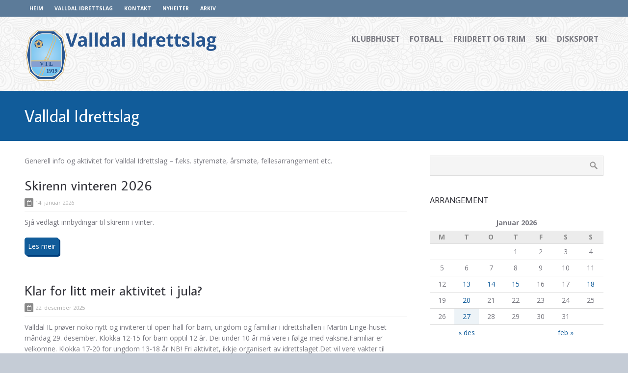

--- FILE ---
content_type: text/html; charset=UTF-8
request_url: http://valldalil.no/category/valldal-idrettslag/
body_size: 12626
content:
<!DOCTYPE html>
<html lang="nn-NO">
<head>
    <meta name='robots' content='index, follow, max-image-preview:large, max-snippet:-1, max-video-preview:-1' />

	<!-- This site is optimized with the Yoast SEO plugin v26.8 - https://yoast.com/product/yoast-seo-wordpress/ -->
	<title>Valldal Idrettslag Archives - Valldal Idrettslag</title>
	<link rel="canonical" href="http://valldalil.no/category/valldal-idrettslag/" />
	<link rel="next" href="http://valldalil.no/category/valldal-idrettslag/page/2/" />
	<meta property="og:locale" content="nn_NO" />
	<meta property="og:type" content="article" />
	<meta property="og:title" content="Valldal Idrettslag Archives - Valldal Idrettslag" />
	<meta property="og:description" content="Generell info og aktivitet for Valldal Idrettslag – f.eks. styremøte, årsmøte, fellesarrangement etc." />
	<meta property="og:url" content="http://valldalil.no/category/valldal-idrettslag/" />
	<meta property="og:site_name" content="Valldal Idrettslag" />
	<meta name="twitter:card" content="summary_large_image" />
	<script type="application/ld+json" class="yoast-schema-graph">{"@context":"https://schema.org","@graph":[{"@type":"CollectionPage","@id":"http://valldalil.no/category/valldal-idrettslag/","url":"http://valldalil.no/category/valldal-idrettslag/","name":"Valldal Idrettslag Archives - Valldal Idrettslag","isPartOf":{"@id":"https://valldalil.no/#website"},"breadcrumb":{"@id":"http://valldalil.no/category/valldal-idrettslag/#breadcrumb"},"inLanguage":"nn-NO"},{"@type":"BreadcrumbList","@id":"http://valldalil.no/category/valldal-idrettslag/#breadcrumb","itemListElement":[{"@type":"ListItem","position":1,"name":"Home","item":"https://valldalil.no/"},{"@type":"ListItem","position":2,"name":"Valldal Idrettslag"}]},{"@type":"WebSite","@id":"https://valldalil.no/#website","url":"https://valldalil.no/","name":"Valldal Idrettslag","description":"Vi kan – vi VIL","publisher":{"@id":"https://valldalil.no/#organization"},"potentialAction":[{"@type":"SearchAction","target":{"@type":"EntryPoint","urlTemplate":"https://valldalil.no/?s={search_term_string}"},"query-input":{"@type":"PropertyValueSpecification","valueRequired":true,"valueName":"search_term_string"}}],"inLanguage":"nn-NO"},{"@type":"Organization","@id":"https://valldalil.no/#organization","name":"Valldal Idrettslag","url":"https://valldalil.no/","logo":{"@type":"ImageObject","inLanguage":"nn-NO","@id":"https://valldalil.no/#/schema/logo/image/","url":"http://valldalil.no/wp-content/uploads/2022/04/VIL-logo_ORIG.png","contentUrl":"http://valldalil.no/wp-content/uploads/2022/04/VIL-logo_ORIG.png","width":720,"height":199,"caption":"Valldal Idrettslag"},"image":{"@id":"https://valldalil.no/#/schema/logo/image/"},"sameAs":["https://www.facebook.com/ValldalIdrettslag/"]}]}</script>
	<!-- / Yoast SEO plugin. -->


<link rel="alternate" type="application/rss+xml" title="Valldal Idrettslag &raquo; straum" href="http://valldalil.no/feed/" />
<link rel="alternate" type="application/rss+xml" title="Valldal Idrettslag &raquo; kommentarstraum" href="http://valldalil.no/comments/feed/" />
<link rel="alternate" type="application/rss+xml" title="Valldal Idrettslag &raquo; Valldal Idrettslag nyhendestraum for kategori" href="http://valldalil.no/category/valldal-idrettslag/feed/" />
<style id='wp-img-auto-sizes-contain-inline-css' type='text/css'>
img:is([sizes=auto i],[sizes^="auto," i]){contain-intrinsic-size:3000px 1500px}
/*# sourceURL=wp-img-auto-sizes-contain-inline-css */
</style>
<link rel='stylesheet' id='eo-leaflet.js-css' href='http://valldalil.no/wp-content/plugins/event-organiser/lib/leaflet/leaflet.min.css?ver=1.4.0' type='text/css' media='all' />
<style id='eo-leaflet.js-inline-css' type='text/css'>
.leaflet-popup-close-button{box-shadow:none!important;}
/*# sourceURL=eo-leaflet.js-inline-css */
</style>
<style id='wp-emoji-styles-inline-css' type='text/css'>

	img.wp-smiley, img.emoji {
		display: inline !important;
		border: none !important;
		box-shadow: none !important;
		height: 1em !important;
		width: 1em !important;
		margin: 0 0.07em !important;
		vertical-align: -0.1em !important;
		background: none !important;
		padding: 0 !important;
	}
/*# sourceURL=wp-emoji-styles-inline-css */
</style>
<style id='wp-block-library-inline-css' type='text/css'>
:root{--wp-block-synced-color:#7a00df;--wp-block-synced-color--rgb:122,0,223;--wp-bound-block-color:var(--wp-block-synced-color);--wp-editor-canvas-background:#ddd;--wp-admin-theme-color:#007cba;--wp-admin-theme-color--rgb:0,124,186;--wp-admin-theme-color-darker-10:#006ba1;--wp-admin-theme-color-darker-10--rgb:0,107,160.5;--wp-admin-theme-color-darker-20:#005a87;--wp-admin-theme-color-darker-20--rgb:0,90,135;--wp-admin-border-width-focus:2px}@media (min-resolution:192dpi){:root{--wp-admin-border-width-focus:1.5px}}.wp-element-button{cursor:pointer}:root .has-very-light-gray-background-color{background-color:#eee}:root .has-very-dark-gray-background-color{background-color:#313131}:root .has-very-light-gray-color{color:#eee}:root .has-very-dark-gray-color{color:#313131}:root .has-vivid-green-cyan-to-vivid-cyan-blue-gradient-background{background:linear-gradient(135deg,#00d084,#0693e3)}:root .has-purple-crush-gradient-background{background:linear-gradient(135deg,#34e2e4,#4721fb 50%,#ab1dfe)}:root .has-hazy-dawn-gradient-background{background:linear-gradient(135deg,#faaca8,#dad0ec)}:root .has-subdued-olive-gradient-background{background:linear-gradient(135deg,#fafae1,#67a671)}:root .has-atomic-cream-gradient-background{background:linear-gradient(135deg,#fdd79a,#004a59)}:root .has-nightshade-gradient-background{background:linear-gradient(135deg,#330968,#31cdcf)}:root .has-midnight-gradient-background{background:linear-gradient(135deg,#020381,#2874fc)}:root{--wp--preset--font-size--normal:16px;--wp--preset--font-size--huge:42px}.has-regular-font-size{font-size:1em}.has-larger-font-size{font-size:2.625em}.has-normal-font-size{font-size:var(--wp--preset--font-size--normal)}.has-huge-font-size{font-size:var(--wp--preset--font-size--huge)}.has-text-align-center{text-align:center}.has-text-align-left{text-align:left}.has-text-align-right{text-align:right}.has-fit-text{white-space:nowrap!important}#end-resizable-editor-section{display:none}.aligncenter{clear:both}.items-justified-left{justify-content:flex-start}.items-justified-center{justify-content:center}.items-justified-right{justify-content:flex-end}.items-justified-space-between{justify-content:space-between}.screen-reader-text{border:0;clip-path:inset(50%);height:1px;margin:-1px;overflow:hidden;padding:0;position:absolute;width:1px;word-wrap:normal!important}.screen-reader-text:focus{background-color:#ddd;clip-path:none;color:#444;display:block;font-size:1em;height:auto;left:5px;line-height:normal;padding:15px 23px 14px;text-decoration:none;top:5px;width:auto;z-index:100000}html :where(.has-border-color){border-style:solid}html :where([style*=border-top-color]){border-top-style:solid}html :where([style*=border-right-color]){border-right-style:solid}html :where([style*=border-bottom-color]){border-bottom-style:solid}html :where([style*=border-left-color]){border-left-style:solid}html :where([style*=border-width]){border-style:solid}html :where([style*=border-top-width]){border-top-style:solid}html :where([style*=border-right-width]){border-right-style:solid}html :where([style*=border-bottom-width]){border-bottom-style:solid}html :where([style*=border-left-width]){border-left-style:solid}html :where(img[class*=wp-image-]){height:auto;max-width:100%}:where(figure){margin:0 0 1em}html :where(.is-position-sticky){--wp-admin--admin-bar--position-offset:var(--wp-admin--admin-bar--height,0px)}@media screen and (max-width:600px){html :where(.is-position-sticky){--wp-admin--admin-bar--position-offset:0px}}

/*# sourceURL=wp-block-library-inline-css */
</style><style id='wp-block-heading-inline-css' type='text/css'>
h1:where(.wp-block-heading).has-background,h2:where(.wp-block-heading).has-background,h3:where(.wp-block-heading).has-background,h4:where(.wp-block-heading).has-background,h5:where(.wp-block-heading).has-background,h6:where(.wp-block-heading).has-background{padding:1.25em 2.375em}h1.has-text-align-left[style*=writing-mode]:where([style*=vertical-lr]),h1.has-text-align-right[style*=writing-mode]:where([style*=vertical-rl]),h2.has-text-align-left[style*=writing-mode]:where([style*=vertical-lr]),h2.has-text-align-right[style*=writing-mode]:where([style*=vertical-rl]),h3.has-text-align-left[style*=writing-mode]:where([style*=vertical-lr]),h3.has-text-align-right[style*=writing-mode]:where([style*=vertical-rl]),h4.has-text-align-left[style*=writing-mode]:where([style*=vertical-lr]),h4.has-text-align-right[style*=writing-mode]:where([style*=vertical-rl]),h5.has-text-align-left[style*=writing-mode]:where([style*=vertical-lr]),h5.has-text-align-right[style*=writing-mode]:where([style*=vertical-rl]),h6.has-text-align-left[style*=writing-mode]:where([style*=vertical-lr]),h6.has-text-align-right[style*=writing-mode]:where([style*=vertical-rl]){rotate:180deg}
/*# sourceURL=http://valldalil.no/wp-includes/blocks/heading/style.min.css */
</style>
<style id='wp-block-paragraph-inline-css' type='text/css'>
.is-small-text{font-size:.875em}.is-regular-text{font-size:1em}.is-large-text{font-size:2.25em}.is-larger-text{font-size:3em}.has-drop-cap:not(:focus):first-letter{float:left;font-size:8.4em;font-style:normal;font-weight:100;line-height:.68;margin:.05em .1em 0 0;text-transform:uppercase}body.rtl .has-drop-cap:not(:focus):first-letter{float:none;margin-left:.1em}p.has-drop-cap.has-background{overflow:hidden}:root :where(p.has-background){padding:1.25em 2.375em}:where(p.has-text-color:not(.has-link-color)) a{color:inherit}p.has-text-align-left[style*="writing-mode:vertical-lr"],p.has-text-align-right[style*="writing-mode:vertical-rl"]{rotate:180deg}
/*# sourceURL=http://valldalil.no/wp-includes/blocks/paragraph/style.min.css */
</style>
<style id='global-styles-inline-css' type='text/css'>
:root{--wp--preset--aspect-ratio--square: 1;--wp--preset--aspect-ratio--4-3: 4/3;--wp--preset--aspect-ratio--3-4: 3/4;--wp--preset--aspect-ratio--3-2: 3/2;--wp--preset--aspect-ratio--2-3: 2/3;--wp--preset--aspect-ratio--16-9: 16/9;--wp--preset--aspect-ratio--9-16: 9/16;--wp--preset--color--black: #000000;--wp--preset--color--cyan-bluish-gray: #abb8c3;--wp--preset--color--white: #ffffff;--wp--preset--color--pale-pink: #f78da7;--wp--preset--color--vivid-red: #cf2e2e;--wp--preset--color--luminous-vivid-orange: #ff6900;--wp--preset--color--luminous-vivid-amber: #fcb900;--wp--preset--color--light-green-cyan: #7bdcb5;--wp--preset--color--vivid-green-cyan: #00d084;--wp--preset--color--pale-cyan-blue: #8ed1fc;--wp--preset--color--vivid-cyan-blue: #0693e3;--wp--preset--color--vivid-purple: #9b51e0;--wp--preset--gradient--vivid-cyan-blue-to-vivid-purple: linear-gradient(135deg,rgb(6,147,227) 0%,rgb(155,81,224) 100%);--wp--preset--gradient--light-green-cyan-to-vivid-green-cyan: linear-gradient(135deg,rgb(122,220,180) 0%,rgb(0,208,130) 100%);--wp--preset--gradient--luminous-vivid-amber-to-luminous-vivid-orange: linear-gradient(135deg,rgb(252,185,0) 0%,rgb(255,105,0) 100%);--wp--preset--gradient--luminous-vivid-orange-to-vivid-red: linear-gradient(135deg,rgb(255,105,0) 0%,rgb(207,46,46) 100%);--wp--preset--gradient--very-light-gray-to-cyan-bluish-gray: linear-gradient(135deg,rgb(238,238,238) 0%,rgb(169,184,195) 100%);--wp--preset--gradient--cool-to-warm-spectrum: linear-gradient(135deg,rgb(74,234,220) 0%,rgb(151,120,209) 20%,rgb(207,42,186) 40%,rgb(238,44,130) 60%,rgb(251,105,98) 80%,rgb(254,248,76) 100%);--wp--preset--gradient--blush-light-purple: linear-gradient(135deg,rgb(255,206,236) 0%,rgb(152,150,240) 100%);--wp--preset--gradient--blush-bordeaux: linear-gradient(135deg,rgb(254,205,165) 0%,rgb(254,45,45) 50%,rgb(107,0,62) 100%);--wp--preset--gradient--luminous-dusk: linear-gradient(135deg,rgb(255,203,112) 0%,rgb(199,81,192) 50%,rgb(65,88,208) 100%);--wp--preset--gradient--pale-ocean: linear-gradient(135deg,rgb(255,245,203) 0%,rgb(182,227,212) 50%,rgb(51,167,181) 100%);--wp--preset--gradient--electric-grass: linear-gradient(135deg,rgb(202,248,128) 0%,rgb(113,206,126) 100%);--wp--preset--gradient--midnight: linear-gradient(135deg,rgb(2,3,129) 0%,rgb(40,116,252) 100%);--wp--preset--font-size--small: 13px;--wp--preset--font-size--medium: 20px;--wp--preset--font-size--large: 36px;--wp--preset--font-size--x-large: 42px;--wp--preset--spacing--20: 0.44rem;--wp--preset--spacing--30: 0.67rem;--wp--preset--spacing--40: 1rem;--wp--preset--spacing--50: 1.5rem;--wp--preset--spacing--60: 2.25rem;--wp--preset--spacing--70: 3.38rem;--wp--preset--spacing--80: 5.06rem;--wp--preset--shadow--natural: 6px 6px 9px rgba(0, 0, 0, 0.2);--wp--preset--shadow--deep: 12px 12px 50px rgba(0, 0, 0, 0.4);--wp--preset--shadow--sharp: 6px 6px 0px rgba(0, 0, 0, 0.2);--wp--preset--shadow--outlined: 6px 6px 0px -3px rgb(255, 255, 255), 6px 6px rgb(0, 0, 0);--wp--preset--shadow--crisp: 6px 6px 0px rgb(0, 0, 0);}:where(.is-layout-flex){gap: 0.5em;}:where(.is-layout-grid){gap: 0.5em;}body .is-layout-flex{display: flex;}.is-layout-flex{flex-wrap: wrap;align-items: center;}.is-layout-flex > :is(*, div){margin: 0;}body .is-layout-grid{display: grid;}.is-layout-grid > :is(*, div){margin: 0;}:where(.wp-block-columns.is-layout-flex){gap: 2em;}:where(.wp-block-columns.is-layout-grid){gap: 2em;}:where(.wp-block-post-template.is-layout-flex){gap: 1.25em;}:where(.wp-block-post-template.is-layout-grid){gap: 1.25em;}.has-black-color{color: var(--wp--preset--color--black) !important;}.has-cyan-bluish-gray-color{color: var(--wp--preset--color--cyan-bluish-gray) !important;}.has-white-color{color: var(--wp--preset--color--white) !important;}.has-pale-pink-color{color: var(--wp--preset--color--pale-pink) !important;}.has-vivid-red-color{color: var(--wp--preset--color--vivid-red) !important;}.has-luminous-vivid-orange-color{color: var(--wp--preset--color--luminous-vivid-orange) !important;}.has-luminous-vivid-amber-color{color: var(--wp--preset--color--luminous-vivid-amber) !important;}.has-light-green-cyan-color{color: var(--wp--preset--color--light-green-cyan) !important;}.has-vivid-green-cyan-color{color: var(--wp--preset--color--vivid-green-cyan) !important;}.has-pale-cyan-blue-color{color: var(--wp--preset--color--pale-cyan-blue) !important;}.has-vivid-cyan-blue-color{color: var(--wp--preset--color--vivid-cyan-blue) !important;}.has-vivid-purple-color{color: var(--wp--preset--color--vivid-purple) !important;}.has-black-background-color{background-color: var(--wp--preset--color--black) !important;}.has-cyan-bluish-gray-background-color{background-color: var(--wp--preset--color--cyan-bluish-gray) !important;}.has-white-background-color{background-color: var(--wp--preset--color--white) !important;}.has-pale-pink-background-color{background-color: var(--wp--preset--color--pale-pink) !important;}.has-vivid-red-background-color{background-color: var(--wp--preset--color--vivid-red) !important;}.has-luminous-vivid-orange-background-color{background-color: var(--wp--preset--color--luminous-vivid-orange) !important;}.has-luminous-vivid-amber-background-color{background-color: var(--wp--preset--color--luminous-vivid-amber) !important;}.has-light-green-cyan-background-color{background-color: var(--wp--preset--color--light-green-cyan) !important;}.has-vivid-green-cyan-background-color{background-color: var(--wp--preset--color--vivid-green-cyan) !important;}.has-pale-cyan-blue-background-color{background-color: var(--wp--preset--color--pale-cyan-blue) !important;}.has-vivid-cyan-blue-background-color{background-color: var(--wp--preset--color--vivid-cyan-blue) !important;}.has-vivid-purple-background-color{background-color: var(--wp--preset--color--vivid-purple) !important;}.has-black-border-color{border-color: var(--wp--preset--color--black) !important;}.has-cyan-bluish-gray-border-color{border-color: var(--wp--preset--color--cyan-bluish-gray) !important;}.has-white-border-color{border-color: var(--wp--preset--color--white) !important;}.has-pale-pink-border-color{border-color: var(--wp--preset--color--pale-pink) !important;}.has-vivid-red-border-color{border-color: var(--wp--preset--color--vivid-red) !important;}.has-luminous-vivid-orange-border-color{border-color: var(--wp--preset--color--luminous-vivid-orange) !important;}.has-luminous-vivid-amber-border-color{border-color: var(--wp--preset--color--luminous-vivid-amber) !important;}.has-light-green-cyan-border-color{border-color: var(--wp--preset--color--light-green-cyan) !important;}.has-vivid-green-cyan-border-color{border-color: var(--wp--preset--color--vivid-green-cyan) !important;}.has-pale-cyan-blue-border-color{border-color: var(--wp--preset--color--pale-cyan-blue) !important;}.has-vivid-cyan-blue-border-color{border-color: var(--wp--preset--color--vivid-cyan-blue) !important;}.has-vivid-purple-border-color{border-color: var(--wp--preset--color--vivid-purple) !important;}.has-vivid-cyan-blue-to-vivid-purple-gradient-background{background: var(--wp--preset--gradient--vivid-cyan-blue-to-vivid-purple) !important;}.has-light-green-cyan-to-vivid-green-cyan-gradient-background{background: var(--wp--preset--gradient--light-green-cyan-to-vivid-green-cyan) !important;}.has-luminous-vivid-amber-to-luminous-vivid-orange-gradient-background{background: var(--wp--preset--gradient--luminous-vivid-amber-to-luminous-vivid-orange) !important;}.has-luminous-vivid-orange-to-vivid-red-gradient-background{background: var(--wp--preset--gradient--luminous-vivid-orange-to-vivid-red) !important;}.has-very-light-gray-to-cyan-bluish-gray-gradient-background{background: var(--wp--preset--gradient--very-light-gray-to-cyan-bluish-gray) !important;}.has-cool-to-warm-spectrum-gradient-background{background: var(--wp--preset--gradient--cool-to-warm-spectrum) !important;}.has-blush-light-purple-gradient-background{background: var(--wp--preset--gradient--blush-light-purple) !important;}.has-blush-bordeaux-gradient-background{background: var(--wp--preset--gradient--blush-bordeaux) !important;}.has-luminous-dusk-gradient-background{background: var(--wp--preset--gradient--luminous-dusk) !important;}.has-pale-ocean-gradient-background{background: var(--wp--preset--gradient--pale-ocean) !important;}.has-electric-grass-gradient-background{background: var(--wp--preset--gradient--electric-grass) !important;}.has-midnight-gradient-background{background: var(--wp--preset--gradient--midnight) !important;}.has-small-font-size{font-size: var(--wp--preset--font-size--small) !important;}.has-medium-font-size{font-size: var(--wp--preset--font-size--medium) !important;}.has-large-font-size{font-size: var(--wp--preset--font-size--large) !important;}.has-x-large-font-size{font-size: var(--wp--preset--font-size--x-large) !important;}
/*# sourceURL=global-styles-inline-css */
</style>

<style id='classic-theme-styles-inline-css' type='text/css'>
/*! This file is auto-generated */
.wp-block-button__link{color:#fff;background-color:#32373c;border-radius:9999px;box-shadow:none;text-decoration:none;padding:calc(.667em + 2px) calc(1.333em + 2px);font-size:1.125em}.wp-block-file__button{background:#32373c;color:#fff;text-decoration:none}
/*# sourceURL=/wp-includes/css/classic-themes.min.css */
</style>
<link rel='stylesheet' id='fontawesome-css' href='http://valldalil.no/wp-content/plugins/cpo-companion/assets/css/fontawesome.css?ver=6.9' type='text/css' media='all' />
<link rel='stylesheet' id='cpo-companion-style-css' href='http://valldalil.no/wp-content/plugins/cpo-companion/assets/css/style.css?ver=6.9' type='text/css' media='all' />
<link rel='stylesheet' id='cpotheme-base-css' href='http://valldalil.no/wp-content/themes/affluent_pro/core/css/base.css?ver=6.9' type='text/css' media='all' />
<link rel='stylesheet' id='cpotheme-main-css' href='http://valldalil.no/wp-content/themes/affluent_pro/style.css?ver=2.3.5' type='text/css' media='all' />
<script type="text/javascript" src="http://valldalil.no/wp-content/themes/affluent_pro/core/scripts/html5-min.js?ver=6.9" id="cpotheme_html5-js"></script>
<script type="text/javascript" src="http://valldalil.no/wp-includes/js/jquery/jquery.min.js?ver=3.7.1" id="jquery-core-js"></script>
<script type="text/javascript" src="http://valldalil.no/wp-includes/js/jquery/jquery-migrate.min.js?ver=3.4.1" id="jquery-migrate-js"></script>
<link rel="https://api.w.org/" href="http://valldalil.no/wp-json/" /><link rel="alternate" title="JSON" type="application/json" href="http://valldalil.no/wp-json/wp/v2/categories/130" /><link rel="EditURI" type="application/rsd+xml" title="RSD" href="http://valldalil.no/xmlrpc.php?rsd" />
<meta name="viewport" content="width=device-width, initial-scale=1.0, maximum-scale=1.0, user-scalable=0"/>
<link rel="pingback" href="http://valldalil.no/xmlrpc.php"/>
<meta charset="UTF-8"/>
<style type="text/css" id="custom-background-css">
body.custom-background { background-color: #c5ccd6; background-image: url("http://valldalil.no/wp-content/themes/affluent_pro/images/background.png"); background-position: left top; background-size: auto; background-repeat: repeat; background-attachment: scroll; }
</style>
		<style type="text/css">
		body {
						font-size:0.875em;
			
						font-family:'Open Sans';
			font-weight:400;
			
						color:#77777f;
					}


				.button, .button:link, .button:visited,
		input[type=submit],
		.tp-caption {
			font-family:'Open Sans';
			font-weight:400;
		}
		

		h1, h2, h3, h4, h5, h6, .heading, .header .title {
						font-family:'Average Sans';
			font-weight:400;
						color:#33333a;		}


		.widget-title {
			color:#33333a;		}


		.menu-main li a {
						font-family:'Open Sans';
			font-weight:700;
						color:#77777f;		}

		.menu-mobile li a {
						font-family:'Open Sans';
			font-weight:700;
									color:#77777f;
					}


				a:link, a:visited { color:#115c9a; }
		a:hover, a:focus { color:#115c9a; }
		

				.primary-color { color:#115c9a; }
		.primary-color-bg { background-color:#115c9a; }
		.primary-color-border { border-color:#115c9a; }
		.menu-item.menu-highlight > a { background-color:#115c9a; }
		.tp-caption.primary_color_background { background:#115c9a; }
		.tp-caption.primary_color_text{ color:#115c9a; }
		.widget_nav_menu a .menu-icon { color:#115c9a; }
		.menu-mobile-open:focus:before, .menu-mobile-open:focus:after { border-color: #115c9a; }
		.menu-mobile-close:focus:before, .menu-mobile-close:focus:after { border-color: #115c9a; }
		.menu-mobile li a:focus { color:#115c9a; }
		.button, .button:link, .button:visited, input[type=submit] { background-color:#115c9a; }
		.button:hover, .button:focus, input[type=submit]:hover, input[type=submit]:focus { background-color:#115c9a; }
		::selection  { color:#fff; background-color:#115c9a; }
		::-moz-selection { color:#fff; background-color:#115c9a; }

		
				.secondary-color { color:#5d7b99; }
		.secondary-color-bg { background-color:#5d7b99; }
		.secondary-color-border { border-color:#5d7b99; }
		.tp-caption.secondary_color_background { background:#5d7b99; }
		.tp-caption.secondary_color_text{ color:#5d7b99; }
		

				.slider-slides { height:400px; }
			</style>
	<style type="text/css">
						.button, 
		.button:link, 
		.button:visited, 
		input[type=submit] { background:#115c9a; box-shadow:3px 3px 0 0 #003e7c }
		.menu-main .current_page_ancestor > a,
		.menu-main .current-menu-item > a { color:#115c9a; }
		.menu-portfolio .current-cat a,
		.pagination .current { background-color:#115c9a; }
		    </style>
			<style type="text/css" id="wp-custom-css">
			.topmenu {
display: block;
}

.features {
    margin: 0;
    background: rgb(237, 243, 247);
    padding: 50px 0 10px;
}

.header .title {
	font-size: 3em;
	font-family: 'Average Sans';
	font-weight: 700;
	color: #065B9a;
}

.features .feature .feature-title {
  text-transform: uppercase;
  font-size:1.2em;
	font-weight: 700;
	
}

.topbar {
	background: rgb(92, 123, 153);
  font-size: 0.75em;
  text-transform: uppercase;
  font-weight: 800;
}


.topbar a {
	color:#fff;
}

.widget_calendar td.eo-event-future {
    background-color:rgb(237, 243, 247);
}

.widget_calendar th {
	background-color: #ececec;
}

.feature p {
	hyphens: manual;
}

.button, .button:visited, input[type="submit"] {
    padding: 7px 7px;
}

.subfooter .menu-item .menu-link {
  text-transform: uppercase;
	color: #065B9A;.feature
}

.menu-footer {
	font-size:0.8em;
}

/* Stil for programblad - lagt til av Erlend Hjelme */
.programblad {
	color: black !important;
	font-size: 18px !important;
}.programblad h2 {
	font-size: 42px !important;
  color: black !important;
}
}.programblad h3 {
	font-size: 28px !important;
  color: black !important;
}
.programblad .wp-block-image {
	border-color: black;
	border-style: solid;
	border-width: 1px;
}
.programblad .noborder {
	border-width: 0px;
}		</style>
		<link rel='stylesheet' id='cpotheme-font-average-sans-css' href='//fonts.googleapis.com/css?family=Average+Sans&#038;ver=6.9' type='text/css' media='all' />
<link rel='stylesheet' id='cpotheme-font-open-sans:700-css' href='//fonts.googleapis.com/css?family=Open+Sans%3A700&#038;ver=6.9' type='text/css' media='all' />
<link rel='stylesheet' id='cpotheme-font-open-sans-css' href='//fonts.googleapis.com/css?family=Open+Sans%3A100%2C300%2C400%2C700&#038;ver=6.9' type='text/css' media='all' />
<link rel='stylesheet' id='eo_front-css' href='http://valldalil.no/wp-content/plugins/event-organiser/css/eventorganiser-front-end.min.css?ver=3.12.5' type='text/css' media='all' />
</head>

<body class="archive category category-valldal-idrettslag category-130 custom-background wp-theme-affluent_pro  sidebar-right header-normal title-normal footer-normal modula-best-grid-gallery">
	<div class="outer" id="top">
				<div class="wrapper">
			<div id="topbar" class="topbar">
				<div class="container">
					<div id="topmenu" class="topmenu"><div class="menu-toppmeny-container"><ul id="menu-toppmeny" class="menu-top"><li id="menu-item-2161" class="menu-item menu-item-type-custom menu-item-object-custom menu-item-home menu-normal"><a href="http://valldalil.no"><span class="menu-link"><span class="menu-title">Heim</span></span></a></li>
<li id="menu-item-2162" class="menu-item menu-item-type-post_type menu-item-object-page menu-normal"><a href="http://valldalil.no/valldal-idrettslag/"><span class="menu-link"><span class="menu-title">Valldal Idrettslag</span></span></a></li>
<li id="menu-item-2163" class="menu-item menu-item-type-post_type menu-item-object-page menu-normal"><a href="http://valldalil.no/kontakt/"><span class="menu-link"><span class="menu-title">Kontakt</span></span></a></li>
<li id="menu-item-2194" class="menu-item menu-item-type-custom menu-item-object-custom menu-normal"><a href="http://valldalil.no/nyheiter/"><span class="menu-link"><span class="menu-title">Nyheiter</span></span></a></li>
<li id="menu-item-2164" class="menu-item menu-item-type-custom menu-item-object-custom menu-normal"><a target="_blank" href="http://valldalil.no/wp-content/arkiv/"><span class="menu-link"><span class="menu-title">Arkiv</span></span></a></li>
</ul></div></div><div id="social" class="social"></div>					<div class="clear"></div>
				</div>
			</div>
			<header id="header" class="header">
				<div class="container">
					<div id="logo" class="logo"><a class="site-logo" href="http://valldalil.no"><img src="http://valldalil.no/wp-content/uploads/2022/04/VIL-logo_ORIG.png" alt="Valldal Idrettslag" style="width:400px;"/></a><span class="title site-title hidden"><a href="http://valldalil.no">Valldal Idrettslag</a></span></div><button id="menu-mobile-open" class=" menu-mobile-open menu-mobile-toggle"></button><ul id="menu-main" class="menu-main"><li id="menu-item-2155" class="menu-item menu-item-type-post_type menu-item-object-page"><a href="http://valldalil.no/klubbhuset/"><span class="menu-link"><span class="menu-title">Klubbhuset</span></span></a></li>
<li id="menu-item-2156" class="menu-item menu-item-type-post_type menu-item-object-page"><a href="http://valldalil.no/fotballgruppa/"><span class="menu-link"><span class="menu-title">Fotball</span></span></a></li>
<li id="menu-item-2157" class="menu-item menu-item-type-post_type menu-item-object-page"><a href="http://valldalil.no/trim/"><span class="menu-link"><span class="menu-title">Friidrett og trim</span></span></a></li>
<li id="menu-item-2158" class="menu-item menu-item-type-post_type menu-item-object-page"><a href="http://valldalil.no/skigruppa/"><span class="menu-link"><span class="menu-title">Ski</span></span></a></li>
<li id="menu-item-2159" class="menu-item menu-item-type-post_type menu-item-object-page"><a href="http://valldalil.no/disksport/"><span class="menu-link"><span class="menu-title">Disksport</span></span></a></li>
</ul>					<div class='clear'></div>
				</div>
			</header>
			<button id="menu-mobile-close" class="menu-mobile-close menu-mobile-toggle"></button><ul id="menu-mobile" class="menu-mobile"><li id="menu-item-2155" class="menu-item menu-item-type-post_type menu-item-object-page"><a href="http://valldalil.no/klubbhuset/"><span class="menu-link"><span class="menu-title">Klubbhuset</span></span></a></li>
<li id="menu-item-2156" class="menu-item menu-item-type-post_type menu-item-object-page"><a href="http://valldalil.no/fotballgruppa/"><span class="menu-link"><span class="menu-title">Fotball</span></span></a></li>
<li id="menu-item-2157" class="menu-item menu-item-type-post_type menu-item-object-page"><a href="http://valldalil.no/trim/"><span class="menu-link"><span class="menu-title">Friidrett og trim</span></span></a></li>
<li id="menu-item-2158" class="menu-item menu-item-type-post_type menu-item-object-page"><a href="http://valldalil.no/skigruppa/"><span class="menu-link"><span class="menu-title">Ski</span></span></a></li>
<li id="menu-item-2159" class="menu-item menu-item-type-post_type menu-item-object-page"><a href="http://valldalil.no/disksport/"><span class="menu-link"><span class="menu-title">Disksport</span></span></a></li>
</ul>			<div class="clear"></div>


<section id="pagetitle" class="pagetitle dark primary-color-bg" >
	<div class="container">
		<h1 class="pagetitle-title heading">Valldal Idrettslag</h1>	</div>
</section>

	
<div id="main" class="main">
	<div class="container">		
		<section id="content" class="content">
												<div class="page-content">
				<p>Generell info og aktivitet for Valldal Idrettslag – f.eks. styremøte, årsmøte, fellesarrangement etc.</p>
			</div>
						
									<div class="row"><div class="column column-narrow col1"><article class="post-3192 post type-post status-publish format-standard hentry category-valldal-idrettslag" id="post-3192"> 
	<div class="post-image">
				
	</div>	
	<div class="post-body ">
		<h2 class="post-title"><a href="http://valldalil.no/2026/01/skirenn-vinteren-2026/" title="Go to Skirenn vinteren 2026" rel="bookmark">Skirenn vinteren 2026</a></h2>		<div class="post-byline">
			<div class="post-date">14. januar 2026</div>														</div>
		<div class="post-content">
			<p>Sjå vedlagt innbydingar til skirenn i vinter.</p>
		</div>
				<a class="post-readmore button" href="http://valldalil.no/2026/01/skirenn-vinteren-2026/">Les meir</a>	</div>
	<div class="clear"></div>
</article></div></div><div class="row"><div class="column column-narrow col1"><article class="post-3165 post type-post status-publish format-standard hentry category-valldal-idrettslag" id="post-3165"> 
	<div class="post-image">
				
	</div>	
	<div class="post-body ">
		<h2 class="post-title"><a href="http://valldalil.no/2025/12/klar-for-litt-meir-aktivitet-i-jula/" title="Go to Klar for litt meir aktivitet i jula?" rel="bookmark">Klar for litt meir aktivitet i jula?</a></h2>		<div class="post-byline">
			<div class="post-date">22. desember 2025</div>														</div>
		<div class="post-content">
			<p>Valldal IL prøver noko nytt og inviterer til open hall for barn, ungdom og familiar i idrettshallen i Martin Linge-huset måndag 29. desember. Klokka 12-15 for barn opptil 12 år. Dei under 10 år må vere i følge med vaksne.Familiar er velkomne. Klokka 17-20 for ungdom 13-18 år NB! Fri aktivitet, ikkje organisert av idrettslaget.Det vil vere vakter til stades.NB! Vi ryddar oppatt i lag. Ope for alle. Velkomen innom!</p>
		</div>
				<a class="post-readmore button" href="http://valldalil.no/2025/12/klar-for-litt-meir-aktivitet-i-jula/">Les meir</a>	</div>
	<div class="clear"></div>
</article></div></div><div class="row"><div class="column column-narrow col1"><article class="post-3159 post type-post status-publish format-standard hentry category-valldal-idrettslag" id="post-3159"> 
	<div class="post-image">
				
	</div>	
	<div class="post-body ">
		<h2 class="post-title"><a href="http://valldalil.no/2025/10/politiattest/" title="Go to Politiattest" rel="bookmark">Politiattest</a></h2>		<div class="post-byline">
			<div class="post-date">15. oktober 2025</div>														</div>
		<div class="post-content">
			<p>Krav om politiattest i Valldal Idrettslag: Alle med oppgaver i idretten som innebærer et tillits- eller ansvarsforhold til mindreårige eller mennesker med utviklingshemming, skal vise politiattest. Dette gjelder både lønnede og frivillige, fra fylte 15 år. I samarbeid med Posten/Digipost har Norges idrettsforbund en digital tjeneste som forenkler prosessen med å vurdere hvem som trenger politiattester, sende formålskjema og vise frem attestene på en sikker måte. Fordeler med den digitale tjenesten:  &#8211; Sikkerhet:&nbsp;Den digitale løsningen sørger for at politiattester som&hellip;</p>
		</div>
				<a class="post-readmore button" href="http://valldalil.no/2025/10/politiattest/">Les meir</a>	</div>
	<div class="clear"></div>
</article></div></div><div class="row"><div class="column column-narrow col1"><article class="post-3139 post type-post status-publish format-standard hentry category-valldal-idrettslag" id="post-3139"> 
	<div class="post-image">
				
	</div>	
	<div class="post-body ">
		<h2 class="post-title"><a href="http://valldalil.no/2025/07/reinhaldar/" title="Go to Reinhaldar" rel="bookmark">Reinhaldar</a></h2>		<div class="post-byline">
			<div class="post-date">8. juli 2025</div>														</div>
		<div class="post-content">
			<p>Valldal IL treng ny reinhaldar på klubbhuset så snart som mogleg. Kan du tenke deg ei lita stilling i klubben? Ta kontakt på post@valldalil.no.</p>
		</div>
				<a class="post-readmore button" href="http://valldalil.no/2025/07/reinhaldar/">Les meir</a>	</div>
	<div class="clear"></div>
</article></div></div><div class="row"><div class="column column-narrow col1"><article class="post-3135 post type-post status-publish format-standard hentry category-valldal-idrettslag" id="post-3135"> 
	<div class="post-image">
				
	</div>	
	<div class="post-body ">
		<h2 class="post-title"><a href="http://valldalil.no/2025/07/olsok/" title="Go to Olsok" rel="bookmark">Olsok</a></h2>		<div class="post-byline">
			<div class="post-date">8. juli 2025</div>														</div>
		<div class="post-content">
					</div>
				<a class="post-readmore button" href="http://valldalil.no/2025/07/olsok/">Les meir</a>	</div>
	<div class="clear"></div>
</article></div></div>			<div class="pagination"><ul class='page-numbers'>
	<li><span aria-current="page" class="page-numbers current">1</span></li>
	<li><a class="page-numbers" href="http://valldalil.no/category/valldal-idrettslag/page/2/">2</a></li>
	<li><a class="page-numbers" href="http://valldalil.no/category/valldal-idrettslag/page/3/">3</a></li>
	<li><a class="page-numbers" href="http://valldalil.no/category/valldal-idrettslag/page/4/">4</a></li>
	<li><a class="page-numbers" href="http://valldalil.no/category/valldal-idrettslag/page/5/">5</a></li>
	<li><span class="page-numbers dots">&hellip;</span></li>
	<li><a class="page-numbers" href="http://valldalil.no/category/valldal-idrettslag/page/8/">8</a></li>
</ul>
</div>						
					</section>
		
<aside id="sidebar" class="sidebar sidebar-primary">
	<div id="search-1" class="widget widget_search"><form role="search" method="get" id="searchform" class="searchform" action="http://valldalil.no/">
				<div>
					<label class="screen-reader-text" for="s">Leit etter:</label>
					<input type="text" value="" name="s" id="s" />
					<input type="submit" id="searchsubmit" value="Søk" />
				</div>
			</form></div><div id="eo_calendar_widget-3" class="widget widget_calendar eo_widget_calendar"><div class="widget-title heading">Arrangement</div><div id='eo_calendar_widget-3_content' class='eo-widget-cal-wrap' data-eo-widget-cal-id='eo_calendar_widget-3' ><table id='wp-calendar'><caption> januar 2026 </caption><thead><tr><th title='måndag' scope='col'>M</th><th title='tysdag' scope='col'>T</th><th title='onsdag' scope='col'>O</th><th title='torsdag' scope='col'>T</th><th title='fredag' scope='col'>F</th><th title='laurdag' scope='col'>S</th><th title='sundag' scope='col'>S</th></tr></thead><tbody><tr><td class="pad eo-before-month" colspan="1">&nbsp;</td><td class="pad eo-before-month" colspan="1">&nbsp;</td><td class="pad eo-before-month" colspan="1">&nbsp;</td><td data-eo-wc-date='2026-01-01' class='eo-past-date'> 1 </td><td data-eo-wc-date='2026-01-02' class='eo-past-date'> 2 </td><td data-eo-wc-date='2026-01-03' class='eo-past-date'> 3 </td><td data-eo-wc-date='2026-01-04' class='eo-past-date'> 4 </td></tr><tr><td data-eo-wc-date='2026-01-05' class='eo-past-date'> 5 </td><td data-eo-wc-date='2026-01-06' class='eo-past-date'> 6 </td><td data-eo-wc-date='2026-01-07' class='eo-past-date'> 7 </td><td data-eo-wc-date='2026-01-08' class='eo-past-date'> 8 </td><td data-eo-wc-date='2026-01-09' class='eo-past-date'> 9 </td><td data-eo-wc-date='2026-01-10' class='eo-past-date'> 10 </td><td data-eo-wc-date='2026-01-11' class='eo-past-date'> 11 </td></tr><tr><td data-eo-wc-date='2026-01-12' class='eo-past-date'> 12 </td><td data-eo-wc-date='2026-01-13' class='eo-past-date event eo-event-venue-klubbhuset eo-event-past eo-all-day'> <a title='18:00 Skikafe' href='http://valldalil.no/events/event/1800-skikafe/'> 13 </a></td><td data-eo-wc-date='2026-01-14' class='eo-past-date event eo-event-venue-klubbhuset eo-event-past eo-all-day'> <a title='Møte Fotball' href='http://valldalil.no/events/event/mote-fotball-2/'> 14 </a></td><td data-eo-wc-date='2026-01-15' class='eo-past-date event eo-event-past eo-all-day'> <a title='18:00 Storfjordcup' href='http://valldalil.no/events/event/1830-storfjordcup/'> 15 </a></td><td data-eo-wc-date='2026-01-16' class='eo-past-date'> 16 </td><td data-eo-wc-date='2026-01-17' class='eo-past-date'> 17 </td><td data-eo-wc-date='2026-01-18' class='eo-past-date event eo-event-venue-valldal-stadion eo-event-past eo-all-day'> <a title='Valldals &#8211; Tour 2026' href='http://valldalil.no/events/event/valldals-tour-2026/'> 18 </a></td></tr><tr><td data-eo-wc-date='2026-01-19' class='eo-past-date'> 19 </td><td data-eo-wc-date='2026-01-20' class='eo-past-date event eo-event-past'> <a title='18:00 Skikafe' href='http://valldalil.no/events/event/1800-skikafe-3/'> 20 </a></td><td data-eo-wc-date='2026-01-21' class='eo-past-date'> 21 </td><td data-eo-wc-date='2026-01-22' class='today'> 22 </td><td data-eo-wc-date='2026-01-23' class='eo-future-date'> 23 </td><td data-eo-wc-date='2026-01-24' class='eo-future-date'> 24 </td><td data-eo-wc-date='2026-01-25' class='eo-future-date'> 25 </td></tr><tr><td data-eo-wc-date='2026-01-26' class='eo-future-date'> 26 </td><td data-eo-wc-date='2026-01-27' class='eo-future-date event eo-event-venue-valldal-stadion eo-event-future eo-all-day'> <a title='18:00 Storfjordcup&#013;&#010;18:00 Skikafe' href='http://valldalil.no/events/event/on/2026/01/27'> 27 </a></td><td data-eo-wc-date='2026-01-28' class='eo-future-date'> 28 </td><td data-eo-wc-date='2026-01-29' class='eo-future-date'> 29 </td><td data-eo-wc-date='2026-01-30' class='eo-future-date'> 30 </td><td data-eo-wc-date='2026-01-31' class='eo-future-date'> 31 </td><td class="pad eo-after-month" colspan="1">&nbsp;</td></tr></tbody><tfoot><tr>
				<td id='eo-widget-prev-month' colspan='3'><a title='Forrige måned' href='http://valldalil.no?eo_month=2025-12'>&laquo; des</a></td>
				<td class='pad'>&nbsp;</td>
				<td id='eo-widget-next-month' colspan='3'><a title='Neste måned' href='http://valldalil.no?eo_month=2026-02'> feb &raquo; </a></td>
			</tr></tfoot></table></div></div><div id="eo_event_list_widget-3" class="widget EO_Event_List_Widget"><div class="widget-title heading">Komande arrangement</div>

	<ul  class="eo-events eo-events-widget" > 

		
			
			<li class="eo-event-venue-valldal-stadion eo-event-future eo-all-day" >
				<a href="http://valldalil.no/events/event/1800-storfjordcup/">18:00 Storfjordcup</a> på 27. januar 2026			</li>

		
			
			<li class="eo-event-future" >
				<a href="http://valldalil.no/events/event/1800-skikafe-3/">18:00 Skikafe</a> på 27. januar 2026 18:00			</li>

		
			
			<li class="eo-event-future" >
				<a href="http://valldalil.no/events/event/1800-skikafe-3/">18:00 Skikafe</a> på 3. februar 2026 18:00			</li>

		
			
			<li class="eo-event-venue-valldal-stadion eo-event-future eo-all-day" >
				<a href="http://valldalil.no/events/event/1100-storfjordcup/">11:00 Storfjordcup</a> på 7. februar 2026			</li>

		
			
			<li class="eo-event-future eo-all-day" >
				<a href="http://valldalil.no/events/event/1800-storfjordcup-2/">18:00 Storfjordcup Stavsengfjellet</a> på 10. februar 2026			</li>

		
			
			<li class="eo-event-future" >
				<a href="http://valldalil.no/events/event/1800-skikafe-3/">18:00 Skikafe</a> på 10. februar 2026 18:00			</li>

		
			
			<li class="eo-event-venue-klubbhuset eo-event-future eo-all-day" >
				<a href="http://valldalil.no/events/event/1930-styremote-vil-2/">19:30 Styremøte VIL</a> på 11. februar 2026			</li>

		
			
			<li class="eo-event-future" >
				<a href="http://valldalil.no/events/event/1800-skikafe-3/">18:00 Skikafe</a> på 17. februar 2026 18:00			</li>

		
			
			<li class="eo-event-future" >
				<a href="http://valldalil.no/events/event/1800-skikafe-3/">18:00 Skikafe</a> på 24. februar 2026 18:00			</li>

		
			
			<li class="eo-event-future eo-all-day" >
				<a href="http://valldalil.no/events/event/1800-storfjordcup-stavsengfjellet/">18:00 Storfjordcup Stavsengfjellet</a> på 3. mars 2026			</li>

		
	</ul>

</div><div id="media_image-3" class="widget widget_media_image"><div class="widget-title heading">Idrettsbiletet</div><img width="300" height="169" src="http://valldalil.no/wp-content/uploads/2018/01/snow-3066167_1280-300x169.jpg" class="image wp-image-2066  attachment-medium size-medium" alt="" style="max-width: 100%; height: auto;" decoding="async" loading="lazy" srcset="http://valldalil.no/wp-content/uploads/2018/01/snow-3066167_1280-300x169.jpg 300w, http://valldalil.no/wp-content/uploads/2018/01/snow-3066167_1280-1024x575.jpg 1024w, http://valldalil.no/wp-content/uploads/2018/01/snow-3066167_1280-768x431.jpg 768w, http://valldalil.no/wp-content/uploads/2018/01/snow-3066167_1280-207x116.jpg 207w, http://valldalil.no/wp-content/uploads/2018/01/snow-3066167_1280.jpg 1280w" sizes="auto, (max-width: 300px) 100vw, 300px" /></div><div id="ctwg-social-1" class="widget ctwg-social"><div class="widget-title heading">VIL PÅ FACEBOOK OG INSTAGRAM</div>		<div class="ctwg-social" >
									<a class="ctwg-social-link ctwg-social-facebook" href="https://www.facebook.com/ValldalIdrettslag" title="Facebook">
				<span class="ctwg-social-icon"></span>
			</a>
																														<a class="ctwg-social-link ctwg-social-instagram" href="https://www.instagram.com/explore/locations/498326703954549/valldal-idrettslag/" title="Instagram">
				<span class="ctwg-social-icon"></span>
			</a>
								</div>
		</div></aside>


		<div class="clear"></div>
	</div>
</div>

						
			<section id="subfooter" class="subfooter">
	<div class="container">
		<div class="row"><div class="column col3 "><div class="subfooter-column"><div id="ctwg-recent-posts-3" class="widget ctwg-recent"><div class="widget-title heading">DEI SISTE INNLEGGA</div>
		<div class="ctwg-recent" >
						<div class="ctwg-recent-item
			">
								<div class="ctwg-recent-body">
					<div class="ctwg-recent-title">
						<a href="http://valldalil.no/2026/01/skirenn-vinteren-2026/">Skirenn vinteren 2026</a>
					</div>
					<div class="ctwg-recent-meta">14. januar 2026</div>
				</div>
			</div>
						<div class="ctwg-recent-item
			">
								<div class="ctwg-recent-body">
					<div class="ctwg-recent-title">
						<a href="http://valldalil.no/2025/12/klar-for-litt-meir-aktivitet-i-jula/">Klar for litt meir aktivitet i jula?</a>
					</div>
					<div class="ctwg-recent-meta">22. desember 2025</div>
				</div>
			</div>
						<div class="ctwg-recent-item
			">
								<div class="ctwg-recent-body">
					<div class="ctwg-recent-title">
						<a href="http://valldalil.no/2025/10/politiattest/">Politiattest</a>
					</div>
					<div class="ctwg-recent-meta">15. oktober 2025</div>
				</div>
			</div>
						<div class="ctwg-recent-item
			">
								<div class="ctwg-recent-body">
					<div class="ctwg-recent-title">
						<a href="http://valldalil.no/2025/07/reinhaldar/">Reinhaldar</a>
					</div>
					<div class="ctwg-recent-meta">8. juli 2025</div>
				</div>
			</div>
						<div class="ctwg-recent-item
			">
								<div class="ctwg-recent-body">
					<div class="ctwg-recent-title">
						<a href="http://valldalil.no/2025/07/olsok/">Olsok</a>
					</div>
					<div class="ctwg-recent-meta">8. juli 2025</div>
				</div>
			</div>
					</div>
		</div></div></div><div class="column col3 "><div class="subfooter-column"><div id="custom_html-3" class="widget_text widget widget_custom_html"><div class="widget-title heading">VIL PÅ FACEBOOK</div><div class="textwidget custom-html-widget"><div id="fb-root"></div>
<script async defer crossorigin="anonymous" src="https://connect.facebook.net/nb_NO/sdk.js#xfbml=1&version=v10.0" nonce="MeJdd1R2"></script>
<div class="fb-page" data-href="https://www.facebook.com/ValldalIdrettslag/" data-tabs="timeline" data-width="" data-height="320" data-small-header="true" data-adapt-container-width="true" data-hide-cover="false" data-show-facepile="true"><blockquote cite="https://www.facebook.com/ValldalIdrettslag/" class="fb-xfbml-parse-ignore"><a href="https://www.facebook.com/ValldalIdrettslag/">Valldal Idrettslag</a></blockquote></div></div></div></div></div><div class="column col3 "><div class="subfooter-column"><div id="nav_menu-3" class="widget widget_nav_menu"><div class="widget-title heading">Finn din aktivitet</div><div class="menu-hovudmeny-container"><ul id="menu-hovudmeny" class="menu"><li id="menu-item-2155" class="menu-item menu-item-type-post_type menu-item-object-page"><a href="http://valldalil.no/klubbhuset/"><span class="menu-link"><span class="menu-title">Klubbhuset</span></span></a></li>
<li id="menu-item-2156" class="menu-item menu-item-type-post_type menu-item-object-page"><a href="http://valldalil.no/fotballgruppa/"><span class="menu-link"><span class="menu-title">Fotball</span></span></a></li>
<li id="menu-item-2157" class="menu-item menu-item-type-post_type menu-item-object-page"><a href="http://valldalil.no/trim/"><span class="menu-link"><span class="menu-title">Friidrett og trim</span></span></a></li>
<li id="menu-item-2158" class="menu-item menu-item-type-post_type menu-item-object-page"><a href="http://valldalil.no/skigruppa/"><span class="menu-link"><span class="menu-title">Ski</span></span></a></li>
<li id="menu-item-2159" class="menu-item menu-item-type-post_type menu-item-object-page"><a href="http://valldalil.no/disksport/"><span class="menu-link"><span class="menu-title">Disksport</span></span></a></li>
</ul></div></div></div></div></div><div class="clear"></div>	</div>
</section>			
						<footer id="footer" class="footer secondary-color-bg dark">
				<div class="container">
					<div class="footer-content">&copy; Valldal Idrettslag 2026. </div>				</div>
			</footer>
						
			<div class="clear"></div>
		</div><!-- wrapper -->
			</div><!-- outer -->
	<script type="speculationrules">
{"prefetch":[{"source":"document","where":{"and":[{"href_matches":"/*"},{"not":{"href_matches":["/wp-*.php","/wp-admin/*","/wp-content/uploads/*","/wp-content/*","/wp-content/plugins/*","/wp-content/themes/affluent_pro/*","/*\\?(.+)"]}},{"not":{"selector_matches":"a[rel~=\"nofollow\"]"}},{"not":{"selector_matches":".no-prefetch, .no-prefetch a"}}]},"eagerness":"conservative"}]}
</script>
<script type="text/javascript" src="http://valldalil.no/wp-content/themes/affluent_pro/core/scripts/core.js?ver=6.9" id="cpotheme_core-js"></script>
<script type="text/javascript" id="kaliforms-submission-frontend-js-extra">
/* <![CDATA[ */
var KaliFormsObject = {"ajaxurl":"http://valldalil.no/wp-admin/admin-ajax.php","ajax_nonce":"5f47ba967a"};
//# sourceURL=kaliforms-submission-frontend-js-extra
/* ]]> */
</script>
<script type="text/javascript" src="http://valldalil.no/wp-content/plugins/kali-forms/public/assets/submissions/frontend/js/kaliforms-submissions.js?ver=2.4.8" id="kaliforms-submission-frontend-js"></script>
<script type="text/javascript" src="http://valldalil.no/wp-content/plugins/event-organiser/js/qtip2.js?ver=3.12.5" id="eo_qtip2-js"></script>
<script type="text/javascript" src="http://valldalil.no/wp-includes/js/jquery/ui/core.min.js?ver=1.13.3" id="jquery-ui-core-js"></script>
<script type="text/javascript" src="http://valldalil.no/wp-includes/js/jquery/ui/controlgroup.min.js?ver=1.13.3" id="jquery-ui-controlgroup-js"></script>
<script type="text/javascript" src="http://valldalil.no/wp-includes/js/jquery/ui/checkboxradio.min.js?ver=1.13.3" id="jquery-ui-checkboxradio-js"></script>
<script type="text/javascript" src="http://valldalil.no/wp-includes/js/jquery/ui/button.min.js?ver=1.13.3" id="jquery-ui-button-js"></script>
<script type="text/javascript" src="http://valldalil.no/wp-includes/js/jquery/ui/datepicker.min.js?ver=1.13.3" id="jquery-ui-datepicker-js"></script>
<script type="text/javascript" src="http://valldalil.no/wp-content/plugins/event-organiser/js/moment.min.js?ver=1" id="eo_momentjs-js"></script>
<script type="text/javascript" src="http://valldalil.no/wp-content/plugins/event-organiser/js/fullcalendar.min.js?ver=3.12.5" id="eo_fullcalendar-js"></script>
<script type="text/javascript" src="http://valldalil.no/wp-content/plugins/event-organiser/js/event-manager.min.js?ver=3.12.5" id="eo-wp-js-hooks-js"></script>
<script type="text/javascript" src="http://valldalil.no/wp-content/plugins/event-organiser/lib/leaflet/leaflet.min.js?ver=1.4.0" id="eo-leaflet.js-js"></script>
<script type="text/javascript" src="http://valldalil.no/wp-content/plugins/event-organiser/js/maps/openstreetmap-adapter.js?ver=3.12.5" id="eo-openstreetmap-adapter-js"></script>
<script type="text/javascript" id="eo_front-js-extra">
/* <![CDATA[ */
var EOAjaxFront = {"adminajax":"http://valldalil.no/wp-admin/admin-ajax.php","locale":{"locale":"nn","isrtl":false,"monthNames":["januar","februar","mars","april","mai","juni","juli","august","september","oktober","november","desember"],"monthAbbrev":["jan","feb","mar","apr","mai","jun","jul","aug","sep","okt","nov","des"],"dayNames":["sundag","m\u00e5ndag","tysdag","onsdag","torsdag","fredag","laurdag"],"dayAbbrev":["sun","m\u00e5n","tys","ons","tor","fre","lau"],"dayInitial":["S","M","T","O","T","F","S"],"ShowMore":"Show More","ShowLess":"Show Less","today":"i dag","day":"dag","week":"uke","month":"month","gotodate":"g\u00e5 til dato","cat":"Vis alle kategorier","venue":"Vis alle steder","tag":"View all tags","view_all_organisers":"View all organisers","nextText":"\u003E","prevText":"\u003C"}};
var eo_widget_cal = {"eo_calendar_widget-3":{"showpastevents":1,"show-long":1,"link-to-single":1,"event-venue":0,"event-category":0}};
//# sourceURL=eo_front-js-extra
/* ]]> */
</script>
<script type="text/javascript" src="http://valldalil.no/wp-content/plugins/event-organiser/js/frontend.min.js?ver=3.12.5" id="eo_front-js"></script>
<script id="wp-emoji-settings" type="application/json">
{"baseUrl":"https://s.w.org/images/core/emoji/17.0.2/72x72/","ext":".png","svgUrl":"https://s.w.org/images/core/emoji/17.0.2/svg/","svgExt":".svg","source":{"concatemoji":"http://valldalil.no/wp-includes/js/wp-emoji-release.min.js?ver=6.9"}}
</script>
<script type="module">
/* <![CDATA[ */
/*! This file is auto-generated */
const a=JSON.parse(document.getElementById("wp-emoji-settings").textContent),o=(window._wpemojiSettings=a,"wpEmojiSettingsSupports"),s=["flag","emoji"];function i(e){try{var t={supportTests:e,timestamp:(new Date).valueOf()};sessionStorage.setItem(o,JSON.stringify(t))}catch(e){}}function c(e,t,n){e.clearRect(0,0,e.canvas.width,e.canvas.height),e.fillText(t,0,0);t=new Uint32Array(e.getImageData(0,0,e.canvas.width,e.canvas.height).data);e.clearRect(0,0,e.canvas.width,e.canvas.height),e.fillText(n,0,0);const a=new Uint32Array(e.getImageData(0,0,e.canvas.width,e.canvas.height).data);return t.every((e,t)=>e===a[t])}function p(e,t){e.clearRect(0,0,e.canvas.width,e.canvas.height),e.fillText(t,0,0);var n=e.getImageData(16,16,1,1);for(let e=0;e<n.data.length;e++)if(0!==n.data[e])return!1;return!0}function u(e,t,n,a){switch(t){case"flag":return n(e,"\ud83c\udff3\ufe0f\u200d\u26a7\ufe0f","\ud83c\udff3\ufe0f\u200b\u26a7\ufe0f")?!1:!n(e,"\ud83c\udde8\ud83c\uddf6","\ud83c\udde8\u200b\ud83c\uddf6")&&!n(e,"\ud83c\udff4\udb40\udc67\udb40\udc62\udb40\udc65\udb40\udc6e\udb40\udc67\udb40\udc7f","\ud83c\udff4\u200b\udb40\udc67\u200b\udb40\udc62\u200b\udb40\udc65\u200b\udb40\udc6e\u200b\udb40\udc67\u200b\udb40\udc7f");case"emoji":return!a(e,"\ud83e\u1fac8")}return!1}function f(e,t,n,a){let r;const o=(r="undefined"!=typeof WorkerGlobalScope&&self instanceof WorkerGlobalScope?new OffscreenCanvas(300,150):document.createElement("canvas")).getContext("2d",{willReadFrequently:!0}),s=(o.textBaseline="top",o.font="600 32px Arial",{});return e.forEach(e=>{s[e]=t(o,e,n,a)}),s}function r(e){var t=document.createElement("script");t.src=e,t.defer=!0,document.head.appendChild(t)}a.supports={everything:!0,everythingExceptFlag:!0},new Promise(t=>{let n=function(){try{var e=JSON.parse(sessionStorage.getItem(o));if("object"==typeof e&&"number"==typeof e.timestamp&&(new Date).valueOf()<e.timestamp+604800&&"object"==typeof e.supportTests)return e.supportTests}catch(e){}return null}();if(!n){if("undefined"!=typeof Worker&&"undefined"!=typeof OffscreenCanvas&&"undefined"!=typeof URL&&URL.createObjectURL&&"undefined"!=typeof Blob)try{var e="postMessage("+f.toString()+"("+[JSON.stringify(s),u.toString(),c.toString(),p.toString()].join(",")+"));",a=new Blob([e],{type:"text/javascript"});const r=new Worker(URL.createObjectURL(a),{name:"wpTestEmojiSupports"});return void(r.onmessage=e=>{i(n=e.data),r.terminate(),t(n)})}catch(e){}i(n=f(s,u,c,p))}t(n)}).then(e=>{for(const n in e)a.supports[n]=e[n],a.supports.everything=a.supports.everything&&a.supports[n],"flag"!==n&&(a.supports.everythingExceptFlag=a.supports.everythingExceptFlag&&a.supports[n]);var t;a.supports.everythingExceptFlag=a.supports.everythingExceptFlag&&!a.supports.flag,a.supports.everything||((t=a.source||{}).concatemoji?r(t.concatemoji):t.wpemoji&&t.twemoji&&(r(t.twemoji),r(t.wpemoji)))});
//# sourceURL=http://valldalil.no/wp-includes/js/wp-emoji-loader.min.js
/* ]]> */
</script>
</body>
</html>
